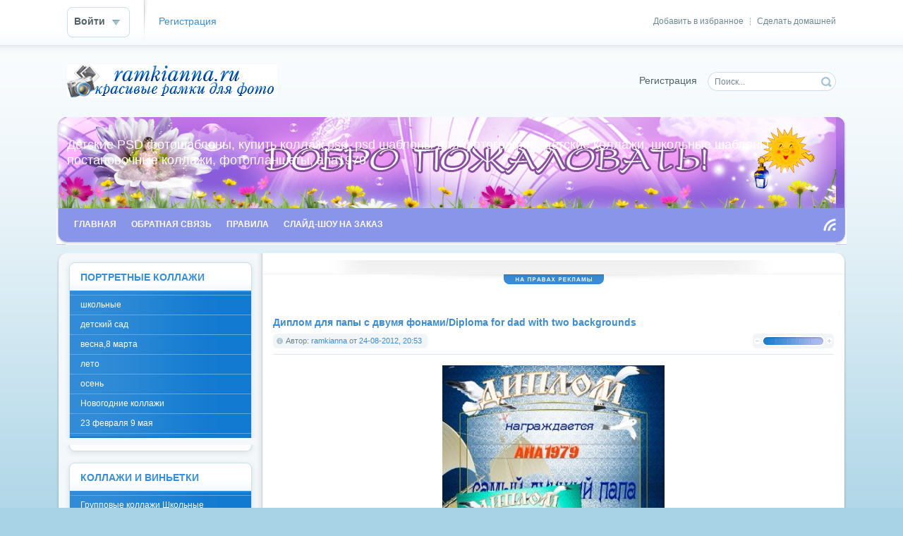

--- FILE ---
content_type: text/html; charset=windows-1251
request_url: http://ramkianna.ru/photoshop/testimonia-dolor/1900-diplom-dlya-papy-s-dvumya-fonamidiploma-for-dad-with-two-backgrounds.html
body_size: 10729
content:
<!DOCTYPE html PUBLIC "-//W3C//DTD XHTML 1.0 Transitional//EN" "http://www.w3.org/TR/xhtml1/DTD/xhtml1-transitional.dtd">
<html xmlns="http://www.w3.org/1999/xhtml" xml:lang="ru" lang="ru">
<head> 
  <META name="turbobit" content="ana1979@tut.by">
<!-- Update your html tag to include the itemscope and itemtype attributes -->
<html itemscope itemtype="http://schema.org/">

<!-- Add the following three tags inside head -->
<meta itemprop="name" content="Title of your content">
<meta itemprop="description" content="This would be a description of the content your users are sharing">
<meta http-equiv="Content-Type" content="text/html; charset=windows-1251" />
<title>Диплом для папы с двумя фонами/Diploma for dad with two backgrounds &raquo; Детские PSD фотошаблоны, выпускные фотокниги, школьные фотоальбомы, для детского сада, psd шаблоны, для фотокниг, новогодние, коллажи, школьный psd, новый год, фотокнига, макет, купить, дизайн, календари ana1979</title>
<meta name="description" content="Диплом для папы с двумя фонами и пожеланием, станет отличной заменой банальной открытки на день рождения или другой праздник Diploma for dad with two backgrounds Диплом для папы с двумя фона" />
<meta name="keywords" content="Забрать, Диплом, рождения, backgrounds, Diploma, праздник, двумя, другой, открытки, банальной, заменой, отличной, станет, пожеланием, фонами, Дизайн, ana1979, shаrе4wеb, gigabаse, unibytеs" />
<meta name="generator" content="DataLife Engine (http://dle-news.ru)" />
<link rel="search" type="application/opensearchdescription+xml" href="http://ramkianna.ru/engine/opensearch.php" title="Детские PSD фотошаблоны, выпускные фотокниги, школьные фотоальбомы, для детского сада, psd шаблоны, для фотокниг, новогодние, коллажи, школьный psd, новый год, фотокнига, макет, купить, дизайн, календари ana1979" />
<link rel="alternate" type="application/rss+xml" title="Детские PSD фотошаблоны, выпускные фотокниги, школьные фотоальбомы, для детского сада, psd шаблоны, для фотокниг, новогодние, коллажи, школьный psd, новый год, фотокнига, макет, купить, дизайн, календари ana1979" href="http://ramkianna.ru/rss.xml" />
<script type="text/javascript" src="/engine/classes/min/index.php?charset=windows-1251&amp;g=general&amp;8"></script>
<script type="text/javascript" src="/engine/classes/min/index.php?charset=windows-1251&amp;f=engine/classes/highslide/highslide.js&amp;8"></script>
<link rel="shortcut icon" href="/templates/Default/images/favicon.ico" />
<link media="screen" href="/templates/Default/style/styles.css" type="text/css" rel="stylesheet" />
<link media="screen" href="/templates/Default/style/engine.css" type="text/css" rel="stylesheet" />
<script type="text/javascript" src="/templates/Default/js/libs.js"></script>
</head>
<body>
<div id="loading-layer" style="display:none">Загрузка. Пожалуйста, подождите...</div>
<script type="text/javascript">
<!--
var dle_root       = '/';
var dle_admin      = '';
var dle_login_hash = '';
var dle_group      = 5;
var dle_skin       = 'Default';
var dle_wysiwyg    = '0';
var quick_wysiwyg  = '0';
var dle_act_lang   = ["Да", "Нет", "Ввод", "Отмена", "Сохранить"];
var menu_short     = 'Быстрое редактирование';
var menu_full      = 'Полное редактирование';
var menu_profile   = 'Просмотр профиля';
var menu_send      = 'Отправить сообщение';
var menu_uedit     = 'Админцентр';
var dle_info       = 'Информация';
var dle_confirm    = 'Подтверждение';
var dle_prompt     = 'Ввод информации';
var dle_req_field  = 'Заполните все необходимые поля';
var dle_del_agree  = 'Вы действительно хотите удалить? Данное действие невозможно будет отменить';
var dle_complaint  = 'Укажите текст вашей жалобы для администрации:';
var dle_big_text   = 'Выделен слишком большой участок текста.';
var dle_orfo_title = 'Укажите комментарий для администрации к найденной грамматической ошибке';
var dle_p_send     = 'Отправить';
var dle_p_send_ok  = 'Уведомление успешно отправлено';
var dle_save_ok    = 'Изменения успешно сохранены. Обновить страницу?';
var dle_del_news   = 'Удалить статью';
var allow_dle_delete_news   = false;
//-->
</script><script type="text/javascript">  
<!--  
	hs.graphicsDir = '/engine/classes/highslide/graphics/';
	hs.outlineType = 'rounded-white';
	hs.numberOfImagesToPreload = 0;
	hs.showCredits = false;
	
	hs.lang = {
		loadingText :     'Загрузка...',
		playTitle :       'Просмотр слайдшоу (пробел)',
		pauseTitle:       'Пауза',
		previousTitle :   'Предыдущее изображение',
		nextTitle :       'Следующее изображение',
		moveTitle :       'Переместить',
		closeTitle :      'Закрыть (Esc)',
		fullExpandTitle : 'Развернуть до полного размера',
		restoreTitle :    'Кликните для закрытия картинки, нажмите и удерживайте для перемещения',
		focusTitle :      'Сфокусировать',
		loadingTitle :    'Нажмите для отмены'
	};
	
	hs.align = 'center';
	hs.transitions = ['expand', 'crossfade'];
	hs.addSlideshow({
		interval: 4000,
		repeat: false,
		useControls: true,
		fixedControls: 'fit',
		overlayOptions: {
			opacity: .75,
			position: 'bottom center',
			hideOnMouseOut: true
		}
	});
//-->
</script>
<div id="toolbar" class="wwide">
  <div class="wrapper"><div class="dpad">
    <span class="htmenu"><a href="#" onclick="this.style.behavior='url(#default#homepage)';this.setHomePage('http://ramkianna.ru');">Сделать домашней</a><span>|</span><a href="#" rel="sidebar" onclick="window.external.AddFavorite(location.href,'dle-news.ru'); return false;">Добавить в избранное</a></span>
    

	<ul class="reset loginbox">
		<li class="loginbtn">
			<a class="lbn" id="logbtn" href="#"><b>Войти</b></a>
			<form method="post" action="">
				<div id="logform" class="radial">
					<ul class="reset">
						<li class="lfield"><label for="login_name">Логин:</label><input type="text" name="login_name" id="login_name" /></li>
						<li class="lfield lfpas"><label for="login_password">Пароль (<a href="http://ramkianna.ru/index.php?do=lostpassword">Забыли?</a>):</label><input type="password" name="login_password" id="login_password" /></li>
						<li class="lfield lfchek"><input type="checkbox" name="login_not_save" id="login_not_save" value="1"/><label for="login_not_save">&nbsp;Чужой компьютер</label></li>
						<li class="lbtn"><button class="fbutton" onclick="submit();" type="submit" title="Войти"><span>Войти</span></button></li>
					</ul>
					<input name="login" type="hidden" id="login" value="submit" />
				</div>
			</form>
		</li>
		<li class="lvsep"><a href="http://ramkianna.ru/index.php?do=register">Регистрация</a></li>
	</ul>

  </div></div>
  <div class="shadow">&nbsp;</div>
</div>
<div class="wrapper">
  <div id="header" class="dpad">
    <h1><a class="thide" href="http://ramkianna.ru/" title="Frames for Photoshop">Детские PSD фотошаблоны, детские коллажи, школьные шаблоны, постановочные коллажи, фотопланшеты, ana1979</a></h1>
    <form action="" name="searchform" method="post">
      <input type="hidden" name="do" value="search" />
      <input type="hidden" name="subaction" value="search" />
      <ul class="searchbar reset">
        <li class="lfield"><input id="story" name="story" value="Поиск..." onblur="if(this.value=='') this.value='Поиск...';" onfocus="if(this.value=='Поиск...') this.value='';" type="text" /></li>
        <li class="lbtn"><input title="Найти" alt="Найти" type="image" src="/templates/Default/images/spacer.gif" /></li>
      </ul>
    </form>
    <div class="headlinks">
      <ul class="reset">
        
        <li><a href="/index.php?do=register">Регистрация</a></li>
                
      </ul>
    </div>
  </div>
  <div class="himage"><div class="himage"><div class="himage dpad">
    <h2>Детские PSD фотошаблоны, купить коллаж psd, psd шаблоны для фотографов, детские коллажи, школьные шаблоны, постановочные коллажи, фотопланшеты, ana1979</h2>
  </div></div></div>
  <div class="mbar" id="menubar"><div class="mbar"><div class="mbar dpad">
    <div class="menubar">
      <ul id="topmenu" class="lcol reset">
 <li><a href="/index.php"><b>Главная</b></a></li>
  <li><a href="/index.php?do=feedback"><b>Обратная связь</b></a></li>
  <li><a href="/index.php?do=rules"><b>Правила</b></a></li>
  <li><a href="http://ramkianna.ru/ramki-na-zakaz.html"><b>Слайд-шоу на заказ</b></a></li>
</ul>
<a class="thide hrss" href="/rss.xml" title="Чтение RSS">Чтение RSS</a>
    </div>
  </div></div></div>
  <div class="wtop wsh"><div class="wsh"><div class="wsh">&nbsp;</div></div></div>
  <div class="shadlr"><div class="shadlr">
    <div class="container">
      <div class="vsep">
        <div class="vsep">
          <div id="midside" class="rcol">
            
            <div class="hbanner">
              <div class="dpad" align="center"></center></div> 
              <div class="dbtm"><span class="thide">на правах рекламы</span></div>
            </div>


<br><br>            

            
            <div id='dle-content'>
<div class="base fullstory">
  <div class="dpad">
    <h3 class="btl">Диплом для папы с двумя фонами/Diploma for dad with two backgrounds</h3>
    <div class="bhinfo">
    
      <span class="baseinfo radial">
        Автор: <a onclick="ShowProfile('ramkianna', 'http://ramkianna.ru/user/ramkianna/', '0'); return false;" href="http://ramkianna.ru/user/ramkianna/">ramkianna</a> от <a href="http://ramkianna.ru/2012/08/24/" >24-08-2012, 20:53</a> 
      </span>
      <div class="ratebox"><div class="rate"><div id='ratig-layer-1900'><div class="rating">
		<ul class="unit-rating">
		<li class="current-rating" style="width:85px;">85</li>
		<li><a href="#" title="Плохо" class="r1-unit" onclick="doRate('1', '1900'); return false;">1</a></li>
		<li><a href="#" title="Приемлемо" class="r2-unit" onclick="doRate('2', '1900'); return false;">2</a></li>
		<li><a href="#" title="Средне" class="r3-unit" onclick="doRate('3', '1900'); return false;">3</a></li>
		<li><a href="#" title="Хорошо" class="r4-unit" onclick="doRate('4', '1900'); return false;">4</a></li>
		<li><a href="#" title="Отлично" class="r5-unit" onclick="doRate('5', '1900'); return false;">5</a></li>
		</ul>
</div></div></div></div>
    </div>
    <div class="maincont">
      <div id="news-id-1900" style="display:inline;"><div align="center"><!--TBegin--><a href="http://ramkianna.ru/uploads/posts/2012-08/1345830849_cumfqidjqrhodwt.jpeg" onclick="return hs.expand(this)" ><img src="/uploads/posts/2012-08/thumbs/1345830849_cumfqidjqrhodwt.jpeg" alt='Диплом для папы с двумя фонами/Diploma for dad with two backgrounds' title='Диплом для папы с двумя фонами/Diploma for dad with two backgrounds'  /></a><!--TEnd--></div><br /><div align="center"><b>Диплом для папы с двумя фонами и пожеланием, станет отличной заменой банальной открытки на день рождения или другой праздник<br />Diploma for dad with two backgrounds</b><br />PSD | 3543 x 2480 | 300 dpi | 115,33 Мб<br />Дизайн ana1979</div><br /><!--QuoteBegin--><div class="quote"><!--QuoteEBegin--><div align="center"><!--dle_leech_begin--><a href="http://ramkianna.ru/engine/go.php?url=aHR0cDovL3d3dy5zaGFyZTR3ZWIuY29tL2dldC9ieXE3WTVTOENxbTJfb25KT1pRV2VNWUhhN0F1OXVxLS9kaXBsb20tcGFwZS56aXAuaHRtbA%3D%3D" target="_blank">Забрать с shаrе4wеb</a><!--dle_leech_end--><br /><!--dle_leech_begin--><a href="http://ramkianna.ru/engine/go.php?url=aHR0cDovL3d3dy5naWdhYmFzZS5jb20vZ2V0ZmlsZS9ud0pYdzk4MVdsNFRhSkxPbS1wLjF3QkIvZGlwbG9tLXBhcGUuemlwLmh0bWw%3D" target="_blank">Забрать с gigabаse</a><!--dle_leech_end--><br /><!--dle_leech_begin--><a href="http://ramkianna.ru/engine/go.php?url=aHR0cDovL3d3dy51bmlieXRlcy5jb20vSjlBWVpEazhrMFlMcXctVXM0UDNVZ0JC" target="_blank">Забрать с unibytеs</a><!--dle_leech_end--><br /><!--dle_leech_begin--><a href="http://ramkianna.ru/engine/go.php?url=aHR0cDovL3R1cmJvYml0Lm5ldC9tYWp6b29tbm96M2cuaHRtbA%3D%3D" target="_blank">Забрать с turbоbit</a><!--dle_leech_end--></div><!--QuoteEnd--></div><!--QuoteEEnd--></div>
      <div class="clr"></div>
      
      <br /><p class="basetags"><i>Теги: </i></p>
    </div> Вы сюда попали чтоб <b>забрать Диплом для папы с двумя фонами/Diploma for dad with two backgrounds</b>, ссылки на которые расположены выше!  
    <div class="storenumber"></div>
      <script type="text/javascript" src="//yandex.st/share/share.js" charset="utf-8"></script>
<div class="yashare-auto-init" data-yashareL10n="ru" data-yashareType="button" data-yashareQuickServices="yaru,vkontakte,facebook,twitter,odnoklassniki,moimir,lj,friendfeed,moikrug"></div> 
  </div>
  
  &nbsp;<div class="related">
    <div class="dtop"><span><b>Другие новости по теме:</b></span></div>  
    <ul><li><a title="" href="http://ramkianna.ru/2012/08/23/detskiy-karmannyy-kalendar-na-2013-godchildrens-pocket-calendar-for-2013.html">Детский карманный календарь на 2013 год/Children's pocket calendar for 2013</a></li><li><a title="" href="http://ramkianna.ru/2012/08/22/diplom-dlya-mamy-s-rozamidiploma-for-mum-with-roses.html">Диплом для мамы с розами/Diploma for mum with roses</a></li><li><a title="" href="http://ramkianna.ru/2012/08/21/raspisanie-urokov-s-volshebnicami-winxtimetable-with-winx-fairies.html">Расписание уроков с волшебницами Winx/Timetable with Winx fairies</a></li></ul><br />
  </div>&nbsp;<div class="mlink">
    <span class="argback"><a href="javascript:history.go(-1)"><b>Вернуться</b></a></span>
    <span class="argviews"><span title="Просмотров: 3106"><b>3106</b></span></span>
    <span class="argcoms"><a id="dle-comm-link" href="http://ramkianna.ru/photoshop/testimonia-dolor/1900-diplom-dlya-papy-s-dvumya-fonamidiploma-for-dad-with-two-backgrounds.html#comment"><span title="Комментариев: 0"><b>0</b></span></a></span>
    <div class="mlarrow">&nbsp;</div>
    <p class="lcol argcat">Категория: <a href="http://ramkianna.ru/photoshop/">Фотошоп</a> &raquo; <a href="http://ramkianna.ru/photoshop/testimonia-dolor/">грамоты, дипломы</a></p>
  </div>
  
  <div class="clr berrors" style="margin: 0;">
    Уважаемый посетитель, Вы зашли на сайт как незарегистрированный пользователь.<br />
    Мы рекомендуем Вам <a href="/index.php?do=register">зарегистрироваться</a> либо войти на сайт под своим именем.
  </div>
  
</div>
<div class="pheading">
  <h2 class="lcol">Комментарии:</h2>
  <a class="addcombtn" href="#" onclick="$('#addcform').toggle();return false;"><b>Оставить комментарий</b></a>
  <div class="clr"></div>
</div>
<!--dleaddcomments-->
<!--dlecomments-->
<!--dlenavigationcomments--><div class="clr berrors">
	<b>Информация</b><br />
	Посетители, находящиеся в группе <b>Гости</b>, не могут оставлять комментарии к данной публикации.
</div></div>
          </div>
          <div id="sidebar" class="lcol">
            <div id="leftmenu" class="block">
  <div class="dtop">&nbsp;</div>
  <div class="dcont">
    <div class="btl">
      <a href="#"><h4>Портретные коллажи</h4> </a>
    </div>
    <div class="bluemenu">
      <ul class="lmenu reset">
      <li><a href="http://ramkianna.ru/scholae/">школьные</a></li> 
      <li><a href="http://ramkianna.ru/donec/">детский сад</a></li> 
      <li><a href="http://ramkianna.ru/fons/">весна,8 марта</a></li>
      <li><a href="http://ramkianna.ru/aestas/">лето</a></li>
      <li><a href="http://ramkianna.ru/arbores-autumnales/">осень</a></li> 
      <li><a href="http://ramkianna.ru/hiems/">Новогодние коллажи</a></li>    
      <li><a href="http://ramkianna.ru/february/">23 февраля 9 мая</a></li>   
     </ul>
    </div>
  </div>
  <div class="dbtm">&nbsp;</div>
</div>

<div id="leftmenu" class="block">
  <div class="dtop">&nbsp;</div>
  <div class="dcont">
    <div class="btl">
      <a href="#"><h4>Коллажи и виньетки</h4> </a>
    </div>
    <div class="bluemenu">
      <ul class="lmenu reset">
      <li><a href="http://ramkianna.ru/group-collages/">Групповые коллажи Школьные</a></li> 
          <li><a href="http://ramkianna.ru/collages-kindergarten/">Групповые коллажи Детсад</a></li> 
      <li><a href="http://ramkianna.ru/kindergarten/">Виньетки Детский сад</a></li> 
         <li><a href="http://ramkianna.ru/vignettes/">Виньетки Школьные</a></li>  
       <li><a href="http://ramkianna.ru/photobooks/">Фотокниги, папки</a></li> 
         <li><a href="http://ramkianna.ru/photobooks1/">Календари</a></li> 
          <li><a href="http://ramkianna.ru/ianuariis/">Портретные коллажи</a></li> 
     </ul>
    </div>
  </div>
  <div class="dbtm">&nbsp;</div>
</div>

<div id="news-partner" class="blocklite">
  <div class="dpad">
    <h4 class="btl">Партнёры</h4>
  </div>

  <div class="dbtm">1&nbsp;</div>
</div>

<div id="leftmenu" class="block">
  <div class="dtop">&nbsp;</div>
  <div class="dcont">
    <div class="btl">
      <h4>Рамки для фотошопа</h4>
    </div>
    <div class="bluemenu">
      <ul class="lmenu reset">          
        <li><a href="http://ramkianna.ru/flower/">цветочные</a></li>
        <li><a href="http://ramkianna.ru/varius/">романтические</a></li>
        <li><a href="http://ramkianna.ru/wedding/">свадебные</a></li>
        <li><a href="http://ramkianna.ru/children/">детские</a></li>
        <li><a href="http://ramkianna.ru/homines/">мужские</a></li> 
        <li><a href="http://ramkianna.ru/iesu-christi/">новогодние, рождественские</a></li>
        <li><a href="http://ramkianna.ru/lorem-ipsum/">с днем рождения</a></li>
        <li><a href="http://ramkianna.ru/felix-dies-valentini/">с днем Святого Валентина</a></li>
        <li><a href="http://ramkianna.ru/cum-pascha/">с пасхой</a></li>
        <li><a href="http://ramkianna.ru/march-viii/">8 марта</a></li>
        <li><a href="http://ramkianna.ru/schola/">школьные</a></li> 
        <li><a href="http://ramkianna.ru/semeynye/">семейные</a></li> 
        <li><a href="http://ramkianna.ru/marinus/">морские</a></li>
        <li><a href="http://ramkianna.ru/nam-aliquet-arcu/">вырезы для рамок</a></li>
        <li><a href="http://ramkianna.ru/frame-calendar/">календарь-рамка</a></li>
        <li><a href="http://ramkianna.ru/collectum-in-corpora-png/">сборник рамок в PNG</a></li>
        <li><a href="http://ramkianna.ru/collectum-in-corpora-psd/">сборник рамок в PSD</a></li>
         <li><a href="http://ramkianna.ru/photobook/">фотокниги</a></li>           
          <li><a href="http://ramkianna.ru/obrabotka-foto/">Обработка фото</a></li>
        <li><a href="#">О сайте</a></li> 
      </ul>
    </div>
    <div class="dpad">
      <ul class="lmenu reset">      
        
      </ul>
    </div>
  </div>
  <div class="dbtm">&nbsp;</div>
</div>

 <div id="leftmenu" class="block">
  <div class="dtop">&nbsp;</div>
  <div class="dcont">
    <div class="btl">
      <a href="#"><h4>Фотошоп</h4> </a> 
    </div>
    <div class="bluemenu">
      <ul class="lmenu reset">
      <li><a href="http://ramkianna.ru/titulus/">этикетки</a></li>
       <li><a href="http://ramkianna.ru/testimonia-dolor/">грамоты, дипломы</a></li> 
       <li><a href="http://ramkianna.ru/calendariis/">календари</a></li> 
       <li><a href="http://ramkianna.ru/invitation/">приглашения</a></li> 
       <li><a href="http://ramkianna.ru/cover-for-dvd/">обложки для ДВД</a></li> 
       <li><a href="http://ramkianna.ru/cards/">открытки</a></li>
       <li><a href="http://ramkianna.ru/timetable/">расписание уроков</a></li>
       <li><a href="http://ramkianna.ru/bookmarks/">закладки для книг</a></li> 
       <li><a href="http://ramkianna.ru/cliparts/">клипарты</a></li> 
        <li><a href="http://ramkianna.ru/gestet-insignia/">медальки</a></li> 
     </ul>
    </div>
  </div>
  <div class="dbtm">&nbsp;</div>
</div>


<div id="leftmenu" class="block">
  <div class="dtop">&nbsp;</div>
  <div class="dcont">
    <div class="btl">
      <a href="#"><h4>Футажи</h4> </a>
    </div>
    <div class="bluemenu">
      <ul class="lmenu reset">
      <li><a href="http://ramkianna.ru/footage/">футажи</a></li>         
     </ul>
    </div>
  </div>
  <div class="dbtm">&nbsp;</div>
</div>
 


<div id="news-partner" class="blocklite">
  <div class="dpad">
    <h4 class="btl"></h4>
    
  </div>
    
  <div class="dbtm">&nbsp;</div>
</div>




<div id="popular" class="block">
  <div class="dtop">&nbsp;</div>
  <div class="dcont">
    <div class="btl">
      <h4>Популярные статьи</h4>
    </div>
    <ul>
      <li><a href="http://ramkianna.ru/framework/solutis/2322-novogodnie-shablony-na-kruzhki-v-formate-psd.html">Новогодние шаблоны на кружки в формате psd</a></li><li><a href="http://ramkianna.ru/photoshop/titulus/2580-shablon-etiketki-na-butylku-vodki-dlya-yubilyara.html">Шаблон этикетки на бутылку водки для юбиляра</a></li><li><a href="http://ramkianna.ru/photoshop/testimonia-dolor/1889-diplom-dlya-krestnoy-ot-krestnicy-i-krestnikadiploma-for-the-cross.html">Диплом для крестной от крестницы и крестника/Diploma fo ...</a></li><li><a href="http://ramkianna.ru/photoshop/titulus/2290-shablon-etiketki-na-butylku-vodki-zhelaem-srazu-mnogo-i-vsego.html">Шаблон этикетки на бутылку водки - Желаем сразу много и ...</a></li><li><a href="http://ramkianna.ru/framework/lorem-ipsum/1887-ramka-v-vide-knigi-dlya-pozdravleniya-s-dnem-rozhdeniya.html">Рамка в виде книги для поздравления с днем рождения</a></li><li><a href="http://ramkianna.ru/photoshop/titulus/3356-shablon-etiketki-na-butylku-vodki-yubileynaya.html">Шаблон этикетки на бутылку водки - Юбилейная</a></li><li><a href="http://ramkianna.ru/framework/lorem-ipsum/2219-pozdravitelnaya-ramka-s-dnem-rozhdeniya-v-vide-oblozhki-zhurnala-glamour.html">Поздравительная рамка с днем рождения в виде обложки жу ...</a></li><li><a href="http://ramkianna.ru/photoshop/titulus/2297-shablon-etiketki-na-butylku-vina-zdorovya-schastya-i-dobra.html">Шаблон этикетки на бутылку вина – Здоровья, счастья и д ...</a></li><li><a href="http://ramkianna.ru/framework/lorem-ipsum/2282-ramka-dlya-fotoshopa-s-krasivymi-temno-krasnymi-rozami.html">Рамка для фотошопа с красивыми темно-красными розами</a></li><li><a href="http://ramkianna.ru/framework/lorem-ipsum/1915-pozdravitelnaya-ramka-otkrytka-s-cvetamigreeting-card-frame-with-flowers.html">Поздравительная рамка-открытка с цветами/Greeting-card  ...</a></li>
    </ul>
  </div>
  <div class="dbtm">&nbsp;</div>
</div>

<script language="javascript" type="text/javascript">
<!--
function doVote( event ){

	
	var vote_check = $('#dle-vote input:radio[name=vote_check]:checked').val();

	ShowLoading('');

	$.get(dle_root + "engine/ajax/vote.php", { vote_id: "9", vote_action: event, vote_check: vote_check, vote_skin: dle_skin }, function(data){

		HideLoading('');

		$("#vote-layer").fadeOut(500, function() {
			$(this).html(data);
			$(this).fadeIn(500);
		});

	});
}
//-->
</script><div id='vote-layer'><div id="votes" class="block" style="margin-bottom: 6px;">
	<div class="dtop">&nbsp;</div>
	<div class="dcont">
		<div class="btl">
			<h4>Опрос</h4>
			<form method="post" name="vote_result" action=''>
				<input type="hidden" name="vote_action" value="results" />
				<input type="hidden" name="vote_id" value="1" />
				<button class="vresult" type="submit" onclick="ShowAllVotes(); return false;" ><span>Все опросы</span></button>
			</form>
		</div>
		<p class="vtitle"><b>Откуда Вы о нас узнали</b></p>
		<div class="dpad">
			<form method="post" name="vote" action=''>
			<div id="dle-vote"><div class="vote"><input name="vote_check" type="radio" checked="checked" value="0" /> Из поисковика</div><div class="vote"><input name="vote_check" type="radio"  value="1" /> Из каталога сайтов</div><div class="vote"><input name="vote_check" type="radio"  value="2" /> С другого сайта</div><div class="vote"><input name="vote_check" type="radio"  value="3" /> От знакомых</div><div class="vote"><input name="vote_check" type="radio"  value="4" /> Случайно</div><div class="vote"><input name="vote_check" type="radio"  value="5" /> </div></div>
			<br />
			
			
				<input type="hidden" name="vote_action" value="vote" />
				<input type="hidden" name="vote_id" id="vote_id" value="1" />
				<button class="fbutton" type="submit" onclick="doVote('vote'); return false;" ><span>Голосовать</span></button>&nbsp;<button class="fbutton" type="button" onclick="doVote('results'); return false;" ><span>Результаты</span></button>
			</form>
			
		</div>
	</div>
	<div class="dbtm">&nbsp;</div>
</div></div>

<div id="news-partner" class="blocklite">
  <div class="dpad">
    <h4 class="btl">Помощь сайту </h4>
    Если вам нравится у нас на сайте, и мы вам помогли, вы можете, внесите свой вклад в его развитие, пожертвовав любую сумму на один из кошельков:

<h4 class="btl">WebMoney
Z388597948838
R370294444495
Яндекс Деньги:
410011890950621 </h4>
     Все деньги пойдут на развитие сайта (оплату хостинга, продвижение и  т.д.)

В примечании к платежу укажите Ваш e-mail .
С уважением администрация сайта.

  </div>
  <div class="dbtm">&nbsp;</div>
  
</div>

 <div id="news-partner" class="blocklite">
  <div class="dpad">
    <h4 class="btl">Новости партнеров</h4>
	<img src="[data-uri]" height="0" width="0" alt="d9982e6c" />

	<script type="text/javascript">
<!--
var _acic={dataProvider:10};(function(){var e=document.createElement("script");e.type="text/javascript";e.async=true;e.src="https://www.acint.net/aci.js";var t=document.getElementsByTagName("script")[0];t.parentNode.insertBefore(e,t)})()
//-->
</script>
	
    
  </div>
  <div class="dbtm">&nbsp;</div>
</div> 
            
          </div>
          <div class="clr"></div>
        </div>
      </div>
      <div class="footbox">
        <div class="rcol">
          <div class="btags">
            
            <div class="shadow">&nbsp;</div>
          </div>
        </div>
        <div class="lcol"> 
          <p> Любая перепечатка материала <br />
           с сайта  <b> ramkianna.ru </b>  разрешена  <br />
           только с согласия автора и<br />
            обязательной ссылки на сайт. </p>
        </div>
      </div>
    </div>
  </div></div>
  <div class="wbtm wsh"><div class="wsh"><div class="wsh">&nbsp;</div></div></div>
</div>
<div id="footmenu" class="wwide">
  <div class="wrapper"><div class="dpad">
    <ul class="reset">
      <li><a href="/index.php">Главная страница</a></li>
      <li><a href="/index.php?do=register">Регистрация</a></li>
      
      <li><a href="/newposts/">Новое на сайте</a></li>
      <li><a href="/statistics.html">Статистика</a></li>
    </ul>
  </div></div>
  <div class="shadow">&nbsp;</div>
</div>
<div id="footer" class="wwide">
  <div class="wrapper"><div class="dpad">
    <span class="copyright">&copy; 2012-2025 - Многослойные дизайнерские PSD шаблоны для школы, осенние, новогодние, выпускные, весенние, летние, постановочные, портреты. Выпускные коллажи, детские PSD фотошаблоны, psd шаблоны, , школьные psd коллажи, купить макет альбома, календари для детского сада, фотокниги по слоям, фотоальбомы, макеты трюмо, папки для школ и садиков, шаблоны групповых виньеток, портреты для детских садиков и школ, рамки для фото, многослойные макеты psd для фотографий, фотошаблоны для фотографов. Выпускные фотокниги, рамки для детского сада, детские коллажи, школьные фотопланшеты, календари, детские портреты. Детские колажжи с героями мультфильмов. Коллажи для детских садиков и школ, макеты psd по слоям, детские коллажи в формате psd. Разработка дизайн макетов виньеток, коллажей, шаблоны фотошоп. Купить макеты фотокниг для выпускников школ, ВУЗов, детских садиков. Заказать дизайн школьных виньеток, открыток, календарей, фотокниг. ana1979</span>
    <div class="counts">
      <ul class="reset">
<!--LiveInternet counter-->
<script type="text/javascript">
<!--
document.write("<a href='http://www.liveinternet.ru/click' "+"target=_blank><img src='//counter.yadro.ru/hit?t14.11;r"+
escape(document.referrer)+((typeof(screen)=="undefined")?"":
";s"+screen.width+"*"+screen.height+"*"+(screen.colorDepth?
screen.colorDepth:screen.pixelDepth))+";u"+escape(document.URL)+
";"+Math.random()+
"' alt='' title='LiveInternet: показано число просмотров за 24"+
" часа, посетителей за 24 часа и за сегодня' "+
"border='0' width='88' height='31'><\/a>")
//-->
</script>
<!--/LiveInternet-->

<!-- Yandex.Metrika informer -->
<!-- /Yandex.Metrika informer -->
<!-- Yandex.Metrika counter -->
<div style="display:none;">
<script type="text/javascript">
(function(w, c) {
    (w[c] = w[c] || []).push(function() {
        try {
            w.yaCounter12014059 = new Ya.Metrika({id:12014059, enableAll: true, webvisor:true});
        }
        catch(e) { }
    });
})(window, "yandex_metrika_callbacks");
</script>
</div>
<script src="//mc.yandex.ru/metrika/watch.js" type="text/javascript" defer="defer"></script>
<noscript><div><img src="//mc.yandex.ru/watch/12014059" style="position:absolute; left:-9999px;" alt="" /></div></noscript>
<!-- /Yandex.Metrika counter -->
      </ul>
    </div>
    <div class="clr"></div>
  </div></div>
</div>
<script async="async" src="https://w.uptolike.com/widgets/v1/zp.js?pid=1607903" type="text/javascript"></script>
</body>
</html>
<!-- DataLife Engine Copyright SoftNews Media Group (http://dle-news.ru) -->


--- FILE ---
content_type: application/javascript;charset=utf-8
request_url: https://w.uptolike.com/widgets/v1/version.js?cb=cb__utl_cb_share_1768366776630144
body_size: 396
content:
cb__utl_cb_share_1768366776630144('1ea92d09c43527572b24fe052f11127b');